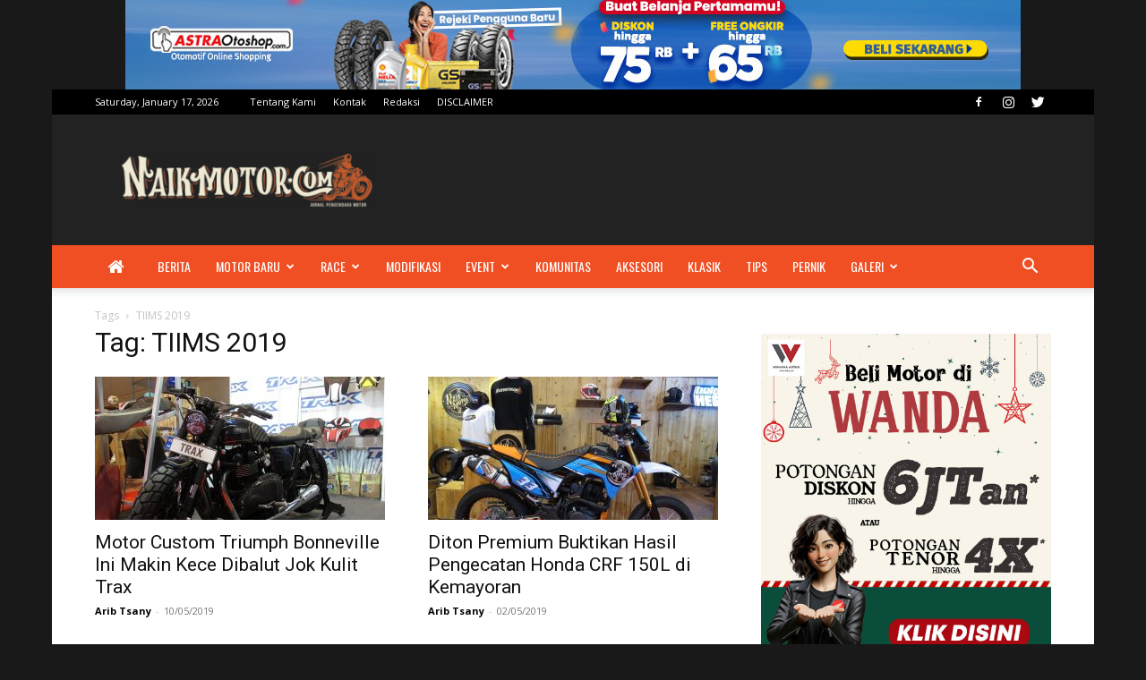

--- FILE ---
content_type: text/plain
request_url: https://www.google-analytics.com/j/collect?v=1&_v=j102&a=107192614&t=pageview&_s=1&dl=https%3A%2F%2Fwww.naikmotor.com%2Ftag%2Ftiims-2019%2F&ul=en-us%40posix&dt=TIIMS%202019%20Archives%20-%20NaikMotor%20%7C%20Jurnal%20Pengendara%20Motor&sr=1280x720&vp=1280x720&_u=IADAAEABAAAAACAAI~&jid=1088512009&gjid=1737718849&cid=1463559478.1768636185&tid=UA-57163489-1&_gid=1183237284.1768636186&_r=1&_slc=1&z=1220590061
body_size: -567
content:
2,cG-3S99T9B0NG